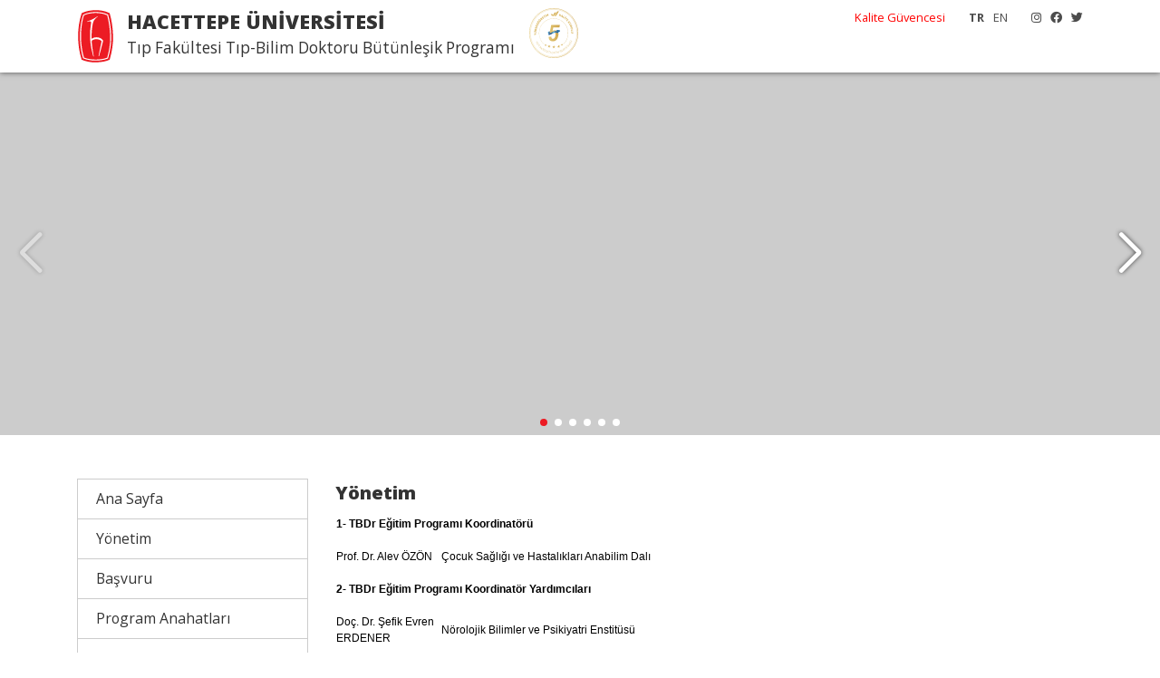

--- FILE ---
content_type: text/html; charset=UTF-8
request_url: https://mdphd.hacettepe.edu.tr/tr/menu/yonetim-2
body_size: 3456
content:

<!DOCTYPE html PUBLIC "-//W3C//DTD XHTML 1.0 Transitional//EN" "http://www.w3.org/TR/xhtml1/DTD/xhtml1-transitional.dtd">
<html xmlns="http://www.w3.org/1999/xhtml">
<head>
    <meta http-equiv="Content-Type" content="text/html; charset=utf-8" />
    <meta http-equiv="X-UA-Compatible" content="IE=edge,chrome=1" />
	<link rel="icon" href="/hu_logo_icon.ico">
    <meta name="viewport" content="width=device-width, initial-scale=1.0">
    <title>Hacettepe Üniversitesi Tıp Fakültesi Tıp-Bilim Doktoru Bütünleşik Programı</title>
    <meta name="description" content="Tıp-Bilim Doktoru Bütünleşik Programı Ana Sayfasına hoş geldiniz.">
    <meta name="keywords" content="hacettepe üniversitesi, tıp-bilim doktoru bütünleşik programı, mdphd, ankara">

    <link href="//iysportal.hacettepe.edu.tr/templates/template3//css/bootstrap.min.css" rel="stylesheet" />
    <link href="//iysportal.hacettepe.edu.tr/templates/template3//css/style.css" rel="stylesheet" />
    <link href="//iysportal.hacettepe.edu.tr/templates/template3//css/all.min.css" rel="stylesheet" />

    <link href="//iysportal.hacettepe.edu.tr/templates/template3//css/animate.css" rel="stylesheet" />

    <script src="//iysportal.hacettepe.edu.tr/templates/template3//js/jquery.min.js"></script>
    <script src="//iysportal.hacettepe.edu.tr/templates/template3//js/bootstrap.min.js"></script>
    <script src="//iysportal.hacettepe.edu.tr/templates/template3//js/main.js"></script>


    <link href="https://fonts.googleapis.com/css2?family=Open+Sans:ital,wght@0,300;0,400;0,700;0,800;1,300;1,400;1,700;1,800&display=swap" rel="stylesheet">




</head>

<body><body class="">
<div class="container-fluid ust"><div class="container">
    <div class="menu logo">
        <div class="logo_yazi">
            <div class="banner_uni">HACETTEPE ÜNİVERSİTESİ</div>
            <div class="banner_uni_bolum">Tıp Fakültesi Tıp-Bilim Doktoru Bütünleşik Programı</div>
        </div>
<!--        <div class="logo_yokak ml-3"></div>-->
        <div class="menu_ust"><div class="d-none d-md-block float-right ml-3">
<a href="https://www.instagram.com/hacettepe_university/" target="_blank"><i class="fab fa-instagram"></i></a><a href="https://www.facebook.com/HacettepeUniversitesiKurumsal" target="_blank"><i class="fab fa-facebook"></i></a><a href="https://twitter.com/hacettepe1967" target="_blank"><i class="fab fa-twitter"></i></a></div>
<div class="float-right d-none d-md-block ">
    <span class="but_lang_secili">TR</span><span class="but_lang"><a href="/en">EN</a></span></div>

<div class="float-right d-none d-md-block mr-3 ">
            <a href="https://kalite.hacettepe.edu.tr/tr" target="_blank" style="color:red!important; ">Kalite Güvencesi</a>


</div></div>
        <div class="menu_genel d-none d-sm-block d-md-none"><nav class="main-nav float-right d-none d-lg-block">
    <div class="mobil_menu_logo mb-3"></div>
    <ul>
        <li><a href="/tr" >Ana Sayfa</a></li><li><a href="/tr/menu/yonetim-2" >Yönetim</a></li><li><a href="/tr/menu/basvuru-3" >Başvuru</a></li><li><a href="/tr/menu/program_anahatlari-4" >Program Anahatları</a></li><li><a href="/tr/menu/cekirdek_programlar-5" >Çekirdek Programlar</a></li><li><a href="/tr/menu/destekler-6" >Destekler</a></li><li><a href="/tr/menu/mevzuat-7" >Mevzuat</a></li><li><a href="/tr/menu/formlar-8" >Formlar</a></li><li><a href="/tr/menu/seminerler-9" >Seminerler</a></li><li><a href="/tr/menu/sinavlar-10" >Sınavlar</a></li><li><a href="/tr/duyurular" >Duyurular</a></li><li><a href="/tr/menu/linkler-12" >Linkler</a></li><li><a href="/tr/menu/iletisim-13" >İletişim</a></li>


    </ul>
    <div class="mobil_menu_alt mt-3">
        <div class="d-flex justify-content-center mb-4">
            <a href="https://www.instagram.com/hacettepe_university/" target="_blank"><i class="fab fa-instagram"></i></a><a href="https://www.facebook.com/HacettepeUniversitesiKurumsal" target="_blank"><i class="fab fa-facebook"></i></a><a href="https://twitter.com/hacettepe1967" target="_blank"><i class="fab fa-twitter"></i></a>        </div>
        <div class="d-flex justify-content-center mb-4">
            <span class="but_lang_secili">TR</span><span class="but_lang"><a href="/en">EN</a></span>        </div>

        <div>
                    </div>






    </div>
</nav></div>
    </div>
</div></div>
<div class="site_baslangic"></div>
<div class="resimler"><link href="//iysportal.hacettepe.edu.tr/templates/template3//css/swiper.min.css" rel="stylesheet" type="text/css" />
<script src="//iysportal.hacettepe.edu.tr/templates/template3//js/swiper.min.js"></script>

<div class="swiper-container">
    <div class="swiper-wrapper">

        
            <div class="swiper-slide" style="background-image: url(http://fs.hacettepe.edu.tr/mdphd/fotogaleri/sablon_genel.jpg);" >
            <div class="container h-100" style="position: relative;">
                
            </div>
        </div>
            
            
            <div class="swiper-slide" style="background-image: url(http://fs.hacettepe.edu.tr/mdphd/fotogaleri/Screen%20Shot%202020-08-04%20at%2012.01.44.png);" >
            <div class="container h-100" style="position: relative;">
                
            </div>
        </div>
            
            
            <div class="swiper-slide" style="background-image: url(http://fs.hacettepe.edu.tr/mdphd/fotogaleri/Screen%20Shot%202020-08-04%20at%2012.01.48.png);" >
            <div class="container h-100" style="position: relative;">
                
            </div>
        </div>
            
            
            <div class="swiper-slide" style="background-image: url(http://fs.hacettepe.edu.tr/mdphd/fotogaleri/Screen%20Shot%202020-08-04%20at%2012.01.51.png);" >
            <div class="container h-100" style="position: relative;">
                
            </div>
        </div>
            
            
            <div class="swiper-slide" style="background-image: url(http://fs.hacettepe.edu.tr/mdphd/fotogaleri/Screen%20Shot%202020-08-04%20at%2012.01.54.png);" >
            <div class="container h-100" style="position: relative;">
                
            </div>
        </div>
            
            
            <div class="swiper-slide" style="background-image: url(http://fs.hacettepe.edu.tr/mdphd/fotogaleri/Screen%20Shot%202020-08-04%20at%2012.01.57.png);" >
            <div class="container h-100" style="position: relative;">
                
            </div>
        </div>
            
            








    </div>

        <div class="swiper-button-next"></div>
        <div class="swiper-button-prev"></div>
    <div class="swiper-pagination"></div>

</div>


<script>

    var swiper = new Swiper('.swiper-container', {
        autoplay: {
            delay: 5000,
        },
        pagination: {
            el: '.swiper-pagination',
            clickable: true
        },


        navigation: {
            nextEl: '.swiper-button-next',
            prevEl: '.swiper-button-prev',
        }
    });

</script>
</div>
<div class="container mt-5">
    <div class="row">
        <div class="col-lg-3 col-12 mb-3 d-none d-sm-block"><div class="menu_sol">

    <div class="menu_title_s"><a  href="/tr" >Ana Sayfa</a></div><div class="menu_title_s"><a  href="/tr/menu/yonetim-2" >Yönetim</a></div><div class="menu_title_s"><a  href="/tr/menu/basvuru-3" >Başvuru</a></div><div class="menu_title_s"><a  href="/tr/menu/program_anahatlari-4" >Program Anahatları</a></div><div class="menu_title_s"><a  href="/tr/menu/cekirdek_programlar-5" >Çekirdek Programlar</a></div><div class="menu_title_s"><a  href="/tr/menu/destekler-6" >Destekler</a></div><div class="menu_title_s"><a  href="/tr/menu/mevzuat-7" >Mevzuat</a></div><div class="menu_title_s"><a  href="/tr/menu/formlar-8" >Formlar</a></div><div class="menu_title_s"><a  href="/tr/menu/seminerler-9" >Seminerler</a></div><div class="menu_title_s"><a  href="/tr/menu/sinavlar-10" >Sınavlar</a></div><div class="menu_title_s"><a  href="/tr/duyurular" >Duyurular</a></div><div class="menu_title_s"><a  href="/tr/menu/linkler-12" >Linkler</a></div><div class="menu_title_s"><a  href="/tr/menu/iletisim-13" >İletişim</a></div>


</div>

<script src="//iysportal.hacettepe.edu.tr/templates/template3//js/menu.js"></script>

</div>
        <div class="col-lg-9 col-12 mb-3">
            <div class="baslik">Yönetim</div>
<div class="icerik">
    <table class="Table" style="-webkit-text-size-adjust:auto; -webkit-text-stroke-width:0px; border:undefined; caret-color:#000000; color:#000000; font-style:normal; font-variant-caps:normal; font-weight:400; letter-spacing:normal; orphans:auto; text-align:start; text-decoration:none; text-transform:none; white-space:normal; widows:auto; word-spacing:0px">
	<tbody>
		<tr>
			<td colspan="3">
			<p style="margin-left:0cm; margin-right:0cm"><span style="font-size:12pt"><span style="font-family:Calibri,sans-serif"><strong><span style="font-size:9pt"><span style="font-family:Arial,sans-serif"><span style="color:black">1-&nbsp;TBDr Eğitim Programı Koordinat&ouml;r&uuml;</span></span></span></strong></span></span></p>
			</td>
		</tr>
		<tr>
			<td style="width:86.9pt">
			<p style="margin-left:0cm; margin-right:0cm"><span style="font-size:12pt"><span style="font-family:Calibri,sans-serif"><span style="font-size:9pt"><span style="font-family:Arial,sans-serif"><span style="color:black">Prof. Dr. Alev &Ouml;Z&Ouml;N</span></span></span></span></span></p>
			</td>
			<td colspan="2" style="width:359.6pt">
			<p style="margin-left:0cm; margin-right:0cm"><span style="font-size:12pt"><span style="font-family:Calibri,sans-serif"><span style="font-size:9pt"><span style="font-family:Arial,sans-serif"><span style="color:black">&Ccedil;ocuk Sağlığı ve Hastalıkları Anabilim Dalı</span></span></span></span></span></p>
			</td>
		</tr>
		<tr>
			<td colspan="3">
			<p style="margin-left:0cm; margin-right:0cm"><span style="font-size:12pt"><span style="font-family:Calibri,sans-serif"><strong><span style="font-size:9pt"><span style="font-family:Arial,sans-serif"><span style="color:black">2- TBDr Eğitim Programı Koordinat&ouml;r Yardımcıları</span></span></span></strong></span></span></p>
			</td>
		</tr>
		<tr>
			<td style="width:86.9pt">
			<p style="margin-left:0cm; margin-right:0cm"><span style="font-size:12pt"><span style="font-family:Calibri,sans-serif"><span style="font-size:9pt"><span style="font-family:Arial,sans-serif"><span style="color:black">Do&ccedil;. Dr. Şefik Evren ERDENER</span></span></span></span></span></p>
			</td>
			<td colspan="2" style="width:359.6pt">
			<p style="margin-left:0cm; margin-right:0cm"><span style="font-size:12pt"><span style="font-family:Calibri,sans-serif"><span style="font-size:9pt"><span style="font-family:Arial,sans-serif"><span style="color:black">N&ouml;rolojik Bilimler ve Psikiyatri Enstit&uuml;s&uuml;</span></span></span></span></span></p>
			</td>
		</tr>
		<tr>
			<td style="vertical-align:top; width:86.9pt">
			<p style="margin-left:0cm; margin-right:0cm">Do&ccedil;. Dr. Yılmaz YILDIZ</p>
			</td>
			<td colspan="2" style="width:359.6pt">
			<p style="margin-left:0cm; margin-right:0cm"><span style="font-size:12pt"><span style="font-family:Calibri,sans-serif"><span style="font-size:9pt"><span style="font-family:Arial,sans-serif"><span style="color:black">&Ccedil;ocuk Sağlığı ve Hastalıkları Anabilim Dalı</span></span></span></span></span></p>
			</td>
		</tr>
		<tr>
			<td colspan="3" style="height:47.6pt; width:448pt">
			<p style="margin-left:0cm; margin-right:0cm"><span style="font-size:12pt"><span style="font-family:Calibri,sans-serif"><strong><span style="font-size:9pt"><span style="font-family:Arial,sans-serif"><span style="color:black">3- Sağlık Bilimleri Enstit&uuml;s&uuml;n&uuml; temsilen</span></span></span></strong></span></span></p>
			</td>
		</tr>
		<tr>
			<td style="height:32.05pt; width:86.9pt">
			<p style="margin-left:0cm; margin-right:0cm"><span style="font-size:12pt"><span style="font-family:Calibri,sans-serif"><span style="font-size:9pt"><span style="font-family:Arial,sans-serif"><span style="color:black">Prof. Dr. M&uuml;ge YEMİŞ&Ccedil;İ &Ouml;ZKAN</span></span></span></span></span></p>
			</td>
			<td colspan="2" style="height:32.05pt; width:359.6pt">
			<p style="margin-left:0cm; margin-right:0cm"><span style="font-size:12pt"><span style="font-family:Calibri,sans-serif"><span style="font-size:9pt"><span style="font-family:Arial,sans-serif"><span style="color:black">N&ouml;roloji Anabilim Dalı,&nbsp;N&ouml;rolojik Bilimler ve Psikiyatri Enstit&uuml;s&uuml;</span></span></span></span></span></p>

			<p style="margin-left:0cm; margin-right:0cm"><span style="font-size:12pt"><span style="font-family:Calibri,sans-serif"><span style="font-size:9pt"><span style="font-family:Arial,sans-serif"><span style="color:black">Sağlık Bilimleri Enstit&uuml;s&uuml; M&uuml;d&uuml;r&uuml;</span></span></span></span></span></p>
			</td>
		</tr>
		<tr>
			<td colspan="3" style="height:32.05pt; width:448pt">
			<p style="margin-left:0cm; margin-right:0cm"><span style="font-size:12pt"><span style="font-family:Calibri,sans-serif"><strong><span style="font-size:9pt"><span style="font-family:Arial,sans-serif"><span style="color:black">4- Tıp Fak&uuml;ltesini temsilen</span></span></span></strong></span></span></p>
			</td>
		</tr>
		<tr>
			<td style="height:32.05pt; width:86.9pt">
			<p style="margin-left:0cm; margin-right:0cm"><span style="font-size:12pt"><span style="font-family:Calibri,sans-serif"><span style="font-size:9pt"><span style="font-family:Arial,sans-serif"><span style="color:black">Prof. Dr. Bilge PEHLİVANOĞLU</span></span></span></span></span></p>
			</td>
			<td colspan="2" style="height:32.05pt; width:359.6pt">
			<p style="margin-left:0cm; margin-right:0cm"><span style="font-size:12pt"><span style="font-family:Calibri,sans-serif"><span style="font-size:9pt"><span style="font-family:Arial,sans-serif"><span style="color:black">Fizyoloji Anabilim Dalı</span></span></span></span></span></p>
			</td>
		</tr>
		<tr>
			<td colspan="3">
			<p style="margin-left:0cm; margin-right:0cm"><span style="font-size:12pt"><span style="font-family:Calibri,sans-serif"><strong><span style="font-size:9pt"><span style="font-family:Arial,sans-serif"><span style="color:black">5</span></span></span></strong><strong><span style="font-size:9pt"><span style="font-family:Arial,sans-serif"><span style="color:black">- Doktora programı veren bilim dallarının program koordinat&ouml;rleri</span></span></span></strong></span></span></p>
			</td>
		</tr>
		<tr>
			<td style="width:86.9pt">
			<p style="margin-left:0cm; margin-right:0cm"><span style="font-size:12pt"><span style="font-family:Calibri,sans-serif"><strong><span style="font-size:9pt"><span style="font-family:Arial,sans-serif"><span style="color:black">Doktora Programı</span></span></span></strong></span></span></p>
			</td>
			<td style="width:159.9pt">
			<p style="margin-left:0cm; margin-right:0cm"><span style="font-size:12pt"><span style="font-family:Calibri,sans-serif"><strong><span style="font-size:9pt"><span style="font-family:Arial,sans-serif"><span style="color:black">TBDr Program Koordinat&ouml;r&uuml;</span></span></span></strong></span></span></p>
			</td>
			<td style="width:198.2pt">
			<p style="margin-left:0cm; margin-right:0cm"><span style="font-size:12pt"><span style="font-family:Calibri,sans-serif"><strong><span style="font-size:9pt"><span style="font-family:Arial,sans-serif"><span style="color:black">İletişim</span></span></span></strong></span></span></p>
			</td>
		</tr>
		<tr>
			<td style="width:86.9pt">
			<p style="margin-left:0cm; margin-right:0cm"><span style="font-size:12pt"><span style="font-family:Calibri,sans-serif"><span style="font-size:9pt"><span style="font-family:Arial,sans-serif"><span style="color:black">Temel N&ouml;rolojik Bilimler&nbsp;</span></span></span></span></span></p>
			</td>
			<td style="width:159.9pt">
			<p style="margin-left:0cm; margin-right:0cm"><span style="font-size:12pt"><span style="font-family:Calibri,sans-serif"><span style="font-size:9pt"><span style="font-family:Arial,sans-serif"><span style="color:black">Prof. Dr. M&uuml;ge YEMİŞ&Ccedil;İ &Ouml;ZKAN</span></span></span></span></span></p>
			</td>
			<td style="width:198.2pt">
			<p style="margin-left:0cm; margin-right:0cm"><span style="font-size:12pt"><span style="font-family:Calibri,sans-serif"><span style="font-size:9pt"><span style="font-family:Arial,sans-serif"><span style="color:black">Tel: (0312) 3052130</span></span></span></span></span></p>

			<p style="margin-left:0cm; margin-right:0cm"><span style="font-size:12pt"><span style="font-family:Calibri,sans-serif"><span style="font-size:9pt"><span style="font-family:Arial,sans-serif"><span style="color:black">E-posta: norobil@hacettepe.edu.tr</span></span></span></span></span></p>
			</td>
		</tr>
		<tr>
			<td style="width:86.9pt">
			<p style="margin-left:0cm; margin-right:0cm"><span style="font-size:12pt"><span style="font-family:Calibri,sans-serif"><span style="font-size:9pt"><span style="font-family:Arial,sans-serif"><span style="color:black">T&uuml;m&ouml;r Biyolojisi ve İmm&uuml;nolojisi</span></span></span></span></span></p>
			</td>
			<td style="width:159.9pt">
			<p style="margin-left:0cm; margin-right:0cm"><span style="font-size:12pt"><span style="font-family:Calibri,sans-serif"><span style="font-size:9pt"><span style="font-family:Arial,sans-serif"><span style="color:black">Prof. Dr. G&uuml;neş ESENDAĞLI</span></span></span></span></span></p>
			</td>
			<td style="width:198.2pt">
			<p style="margin-left:0cm; margin-right:0cm"><span style="font-size:12pt"><span style="font-family:Calibri,sans-serif"><span style="font-size:9pt"><span style="font-family:Arial,sans-serif"><span style="color:black">Tel: (0312)&nbsp;3054322-24</span></span></span></span></span></p>

			<p style="margin-left:0cm; margin-right:0cm"><span style="font-size:12pt"><span style="font-family:Calibri,sans-serif"><span style="font-size:9pt"><span style="font-family:Arial,sans-serif"><span style="color:black">E-posta: temelonkoloji@hacettepe.edu.tr</span></span></span></span></span></p>
			</td>
		</tr>
		<tr>
			<td style="width:86.9pt">
			<p style="margin-left:0cm; margin-right:0cm"><span style="font-size:12pt"><span style="font-family:Calibri,sans-serif"><span style="font-size:9pt"><span style="font-family:Arial,sans-serif"><span style="color:black">Biyokimya</span></span></span></span></span></p>
			</td>
			<td style="width:159.9pt">
			<p style="margin-left:0cm; margin-right:0cm"><span style="font-size:12pt"><span style="font-family:Calibri,sans-serif"><span style="font-size:9pt"><span style="font-family:Arial,sans-serif"><span style="color:black">Prof. Dr. H. Asuman &Ouml;ZKARA</span></span></span></span></span></p>
			</td>
			<td style="width:198.2pt">
			<p style="margin-left:0cm; margin-right:0cm"><span style="font-size:12pt"><span style="font-family:Calibri,sans-serif"><span style="font-size:9pt"><span style="font-family:Arial,sans-serif"><span style="color:black">Tel: (0312) 3051652</span></span></span></span></span></p>

			<p style="margin-left:0cm; margin-right:0cm"><span style="font-size:12pt"><span style="font-family:Calibri,sans-serif"><span style="font-size:9pt"><span style="font-family:Arial,sans-serif"><span style="color:black">E-posta:&nbsp;<a href="mailto:tfbkimya@hacettepe.edu.tr"><span style="color:#333333">tfbkimya@hacettepe.edu.tr</span></a></span></span></span></span></span></p>
			</td>
		</tr>
		<tr>
			<td style="width:86.9pt">
			<p style="margin-left:0cm; margin-right:0cm"><span style="font-size:12pt"><span style="font-family:Calibri,sans-serif"><span style="font-size:9pt"><span style="font-family:Arial,sans-serif"><span style="color:black">Tıbbi Biyoloji</span></span></span></span></span></p>
			</td>
			<td style="width:159.9pt">
			<p style="margin-left:0cm; margin-right:0cm"><span style="font-size:12pt"><span style="font-family:Calibri,sans-serif"><span style="font-size:9pt"><span style="font-family:Arial,sans-serif"><span style="color:black">Prof. Dr. &Ccedil;etin KOCAEFE</span></span></span></span></span></p>
			</td>
			<td style="width:198.2pt">
			<p style="margin-left:0cm; margin-right:0cm"><span style="font-size:12pt"><span style="font-family:Calibri,sans-serif"><span style="font-size:9pt"><span style="font-family:Arial,sans-serif"><span style="color:black">Tel: (0312)&nbsp;3052541</span></span></span></span></span></p>

			<p style="margin-left:0cm; margin-right:0cm"><span style="font-size:12pt"><span style="font-family:Calibri,sans-serif"><span style="font-size:9pt"><span style="font-family:Arial,sans-serif"><span style="color:black">E-posta: tipbiyoloji@hacettepe.edu.tr</span></span></span></span></span></p>
			</td>
		</tr>
		<tr>
			<td style="width:86.9pt">
			<p style="margin-left:0cm; margin-right:0cm"><span style="font-size:12pt"><span style="font-family:Calibri,sans-serif"><span style="font-size:9pt"><span style="font-family:Arial,sans-serif"><span style="color:black">Tıbbi Farmakoloji</span></span></span></span></span></p>
			</td>
			<td style="width:159.9pt">
			<p style="margin-left:0cm; margin-right:0cm"><span style="font-size:12pt"><span style="font-family:Calibri,sans-serif"><span style="font-size:9pt"><span style="font-family:Arial,sans-serif"><span style="color:black">Prof. Dr. Alper B. İSKİT</span></span></span></span></span></p>
			</td>
			<td style="width:198.2pt">
			<p style="margin-left:0cm; margin-right:0cm"><span style="font-size:12pt"><span style="font-family:Calibri,sans-serif"><span style="font-size:9pt"><span style="font-family:Arial,sans-serif"><span style="color:black">Tel: (0312)&nbsp;3051086-87</span></span></span></span></span></p>

			<p style="margin-left:0cm; margin-right:0cm"><span style="font-size:12pt"><span style="font-family:Calibri,sans-serif"><span style="font-size:9pt"><span style="font-family:Arial,sans-serif"><span style="color:black">E-posta: pharmacology@hacettepe.edu.tr</span></span></span></span></span></p>
			</td>
		</tr>
		<tr>
			<td style="height:66.05pt; width:86.9pt">
			<p style="margin-left:0cm; margin-right:0cm"><span style="font-size:12pt"><span style="font-family:Calibri,sans-serif"><span style="font-size:9pt"><span style="font-family:Arial,sans-serif"><span style="color:black">Histoloji&nbsp;ve Embriyoloji</span></span></span></span></span></p>
			</td>
			<td style="height:66.05pt; width:159.9pt">
			<p style="margin-left:0cm; margin-right:0cm"><span style="font-size:12pt"><span style="font-family:Calibri,sans-serif"><span style="font-size:9pt"><span style="font-family:Arial,sans-serif"><span style="color:black">Prof. Dr. Naciye Dilara ZEYBEK</span></span></span></span></span></p>
			</td>
			<td style="height:66.05pt; width:198.2pt">
			<p style="margin-left:0cm; margin-right:0cm"><span style="font-size:12pt"><span style="font-family:Calibri,sans-serif"><span style="font-size:9pt"><span style="font-family:Arial,sans-serif"><span style="color:black">Tel: (0312) 3051405</span></span></span></span></span></p>

			<p style="margin-left:0cm; margin-right:0cm"><span style="font-size:12pt"><span style="font-family:Calibri,sans-serif"><span style="font-size:9pt"><span style="font-family:Arial,sans-serif"><span style="color:black">E-posta:&nbsp;<a href="mailto:histoloji@hacettepe.edu.tr"><span style="color:black">histoloji@hacettepe.edu.tr</span></a></span></span></span></span></span></p>
			</td>
		</tr>
		<tr>
			<td style="height:32.35pt; width:86.9pt">
			<p style="margin-left:0cm; margin-right:0cm"><span style="font-size:12pt"><span style="font-family:Calibri,sans-serif"><span style="font-size:9pt"><span style="font-family:Arial,sans-serif"><span style="color:black">Biyofizik</span></span></span></span></span></p>
			</td>
			<td style="height:32.35pt; width:159.9pt">
			<p style="margin-left:0cm; margin-right:0cm"><span style="font-size:12pt"><span style="font-family:Calibri,sans-serif"><span style="font-size:9pt"><span style="font-family:Arial,sans-serif"><span style="color:black">Prof. Dr. Nuhan PURALI</span></span></span></span></span></p>
			</td>
			<td style="height:32.35pt; width:198.2pt">
			<p style="margin-left:0cm; margin-right:0cm"><span style="font-size:12pt"><span style="font-family:Calibri,sans-serif"><span style="font-size:9pt"><span style="font-family:Arial,sans-serif"><span style="color:black">Tel: (0312) 3051494</span></span></span></span></span></p>

			<p style="margin-left:0cm; margin-right:0cm"><span style="font-size:12pt"><span style="font-family:Calibri,sans-serif"><span style="font-size:9pt"><span style="font-family:Arial,sans-serif"><span style="color:black">E-posta:&nbsp;<a href="mailto:biyofizik@hacettepe.edu.tr"><span style="color:black">biyofizik@hacettepe.edu.tr</span></a></span></span></span></span></span></p>
			</td>
		</tr>
	</tbody>
</table>
</div>
        </div>
    </div>

</div>





<footer>
    <div class="container mb-3 text-center"><img src="https://iysportal.hacettepe.edu.tr/templates/template3/images/yokak5.svg" height="70" /></div>
    <div class="container">
        <p><a href="mailto:mdphdmaster@hacettepe.edu.tr">mdphdmaster@hacettepe.edu.tr&nbsp;</a></p>

<p>Tel +90 (312) 305 10 80/124</p>

<p>&copy; 2021&nbsp;Hacettepe &Uuml;niversitesi Tıp Fak&uuml;ltesi</p>

<p>&nbsp;</p>
    </div>
</footer>
<script src="//iysportal.hacettepe.edu.tr/templates/template3//js/mobile-nav.js"></script>
<script src="//iysportal.hacettepe.edu.tr/templates/template3//js/easing.min.js"></script>
</body>
</html>
